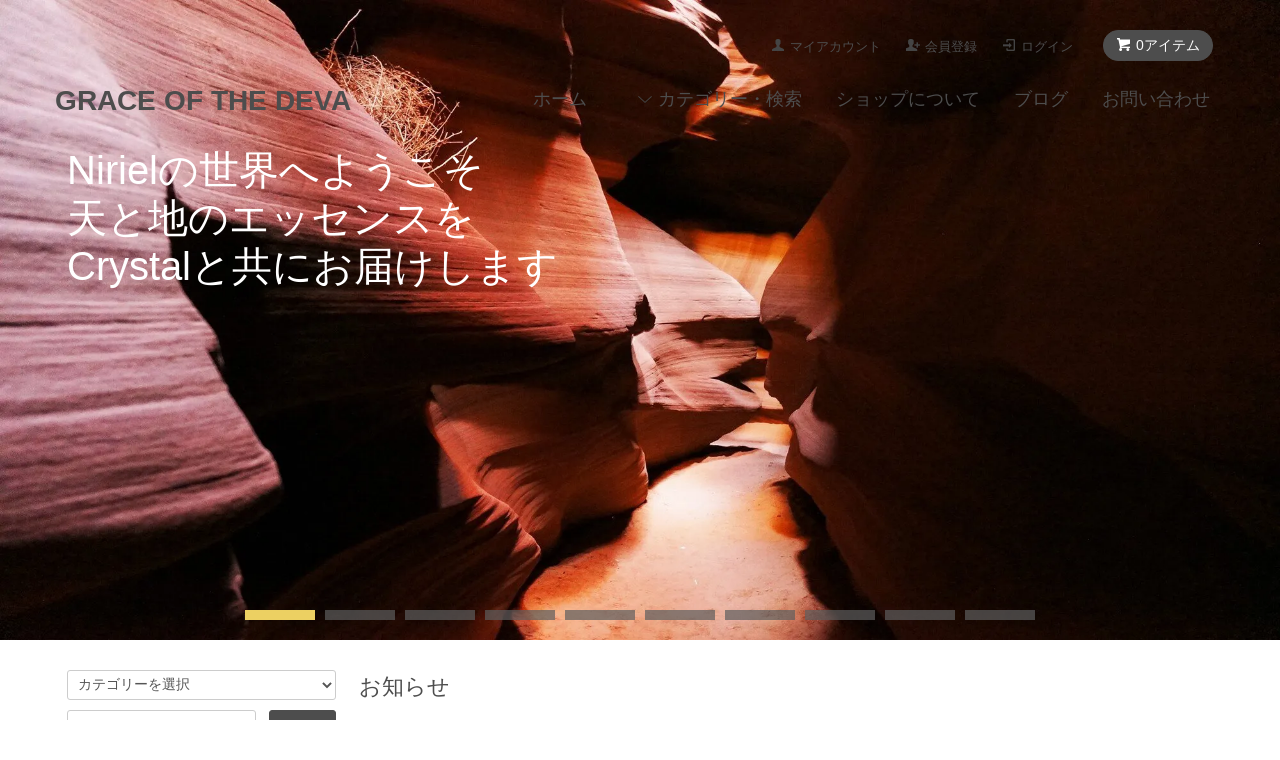

--- FILE ---
content_type: text/html; charset=EUC-JP
request_url: https://www.hokuscrystal.net/
body_size: 10707
content:
<!DOCTYPE html PUBLIC "-//W3C//DTD XHTML 1.0 Transitional//EN" "http://www.w3.org/TR/xhtml1/DTD/xhtml1-transitional.dtd">
<html xmlns:og="http://ogp.me/ns#" xmlns:fb="http://www.facebook.com/2008/fbml" xmlns:mixi="http://mixi-platform.com/ns#" xmlns="http://www.w3.org/1999/xhtml" xml:lang="ja" lang="ja" dir="ltr">
<head>
<meta http-equiv="content-type" content="text/html; charset=euc-jp" />
<meta http-equiv="X-UA-Compatible" content="IE=edge,chrome=1" />
<title>GRACE OF THE DEVA</title>
<meta name="Keywords" content="Color Me Shop! pro" />
<meta name="Description" content="" />
<meta name="Author" content="" />
<meta name="Copyright" content="GMOペパボ" />
<meta http-equiv="content-style-type" content="text/css" />
<meta http-equiv="content-script-type" content="text/javascript" />
<link rel="stylesheet" href="https://www.hokuscrystal.net/css/framework/colormekit.css" type="text/css" />
<link rel="stylesheet" href="https://www.hokuscrystal.net/css/framework/colormekit-responsive.css" type="text/css" />
<link rel="stylesheet" href="https://img07.shop-pro.jp/PA01119/519/css/15/index.css?cmsp_timestamp=20241119171523" type="text/css" />
<link rel="stylesheet" href="https://img07.shop-pro.jp/PA01119/519/css/15/top.css?cmsp_timestamp=20241119171523" type="text/css" />

<link rel="alternate" type="application/rss+xml" title="rss" href="https://www.hokuscrystal.net/?mode=rss" />
<link rel="alternate" media="handheld" type="text/html" href="https://www.hokuscrystal.net/" />
<script type="text/javascript" src="//ajax.googleapis.com/ajax/libs/jquery/1.7.2/jquery.min.js" ></script>
<meta property="og:title" content="GRACE OF THE DEVA" />
<meta property="og:description" content="" />
<meta property="og:url" content="https://www.hokuscrystal.net" />
<meta property="og:site_name" content="GRACE OF THE DEVA" />
<script>
  var Colorme = {"page":"top","shop":{"account_id":"PA01119519","title":"GRACE OF THE DEVA"},"basket":{"total_price":0,"items":[]},"customer":{"id":null}};

  (function() {
    function insertScriptTags() {
      var scriptTagDetails = [];
      var entry = document.getElementsByTagName('script')[0];

      scriptTagDetails.forEach(function(tagDetail) {
        var script = document.createElement('script');

        script.type = 'text/javascript';
        script.src = tagDetail.src;
        script.async = true;

        if( tagDetail.integrity ) {
          script.integrity = tagDetail.integrity;
          script.setAttribute('crossorigin', 'anonymous');
        }

        entry.parentNode.insertBefore(script, entry);
      })
    }

    window.addEventListener('load', insertScriptTags, false);
  })();
</script>
<script async src="https://zen.one/analytics.js"></script>
</head>
<body>
<meta name="colorme-acc-payload" content="?st=1&pt=10001&ut=0&at=PA01119519&v=20260128160634&re=&cn=6d8a75e52d12cb2cda7e27fdafce289b" width="1" height="1" alt="" /><script>!function(){"use strict";Array.prototype.slice.call(document.getElementsByTagName("script")).filter((function(t){return t.src&&t.src.match(new RegExp("dist/acc-track.js$"))})).forEach((function(t){return document.body.removeChild(t)})),function t(c){var r=arguments.length>1&&void 0!==arguments[1]?arguments[1]:0;if(!(r>=c.length)){var e=document.createElement("script");e.onerror=function(){return t(c,r+1)},e.src="https://"+c[r]+"/dist/acc-track.js?rev=3",document.body.appendChild(e)}}(["acclog001.shop-pro.jp","acclog002.shop-pro.jp"])}();</script><script src="https://img.shop-pro.jp/tmpl_js/68/jquery.tile.js"></script>
<script src="https://img.shop-pro.jp/tmpl_js/68/jquery.skOuterClick.js"></script>
<script src="https://img.shop-pro.jp/tmpl_js/68/smoothscroll.js"></script>
<script type="text/javascript">
// viewport
var viewport = document.createElement('meta');
viewport.setAttribute('name', 'viewport');
viewport.setAttribute('content', 'width=device-width, initial-scale=1.0, maximum-scale=1.0');
document.getElementsByTagName('head')[0].appendChild(viewport);
$(function(){
  $(window).scroll(function () {
    if($(this).scrollTop() > 200) {
      $('#pagetop').fadeIn('fast');
    } else {
      $('#pagetop').fadeOut('fast');
    }
  });
});
</script>



<!--[if lt IE 9]>
<script type="text/javascript">
  $(function (){
    $('#wrapper').addClass('ie_wrapper');
  });
</script>
<![endif]-->
<div class="cart_in_modal__bg show_while_cart_in_connecting spinner" style="display: none;"></div>
<div id="wrapper">
  <div id="header-wrapper">
    <div class="container">
      <div id="header" class="row">
        <div class="header-headline-nav col-lg-12 col hidden-tablet hidden-phone">
          <div class="pull-right icon-white">
                                                      <a href="https://www.hokuscrystal.net/cart/proxy/basket?shop_id=PA01119519&shop_domain=hokuscrystal.net" class="btn btn-01 btn-viewcart">
                <span class="icon icon-cart">0アイテム</span>
              </a>
                      </div>
          <div class="pull-right">
            <ul>
              <li>
                <a href="https://www.hokuscrystal.net/?mode=myaccount" class="icon icon-user">マイアカウント</a>
              </li>
                                                                    <li>
                      <a href="https://www.hokuscrystal.net/customer/signup/new" class="icon icon-regist">会員登録</a>
                    </li>
                                    <li>
                    <a href="https://www.hokuscrystal.net/?mode=login&shop_back_url=https%3A%2F%2Fwww.hokuscrystal.net%2F" class="icon icon-login">ログイン</a>
                  </li>
                                                        </ul>
          </div>
        </div>
        <div class="header-nav-phone hidden-desktop">
          <span class="nav-btn-phone"><img src="https://img.shop-pro.jp/tmpl_img/68/header_menu_btn.png" /></span>
          <div class="header-nav-lst-phone">
            <ul class="unstyled">
              <li>
                                  <a href="https://www.hokuscrystal.net/cart/proxy/basket?shop_id=PA01119519&shop_domain=hokuscrystal.net">カートを見る</a>
                              </li>
              <li>
                <a href="https://www.hokuscrystal.net/?mode=myaccount">
                  マイアカウント
                </a>
              </li>
              <li>
                <a href="https://www.hokuscrystal.net/?mode=sk">ショップについて</a>
              </li>
              <li>
                <a href="https://hokuscrystal.shop-pro.jp/customer/inquiries/new">お問い合わせ</a>
              </li>
            </ul>
          </div>
        </div>
        <div class="header-global-nav hidden-phone hidden-tablet">
          <ul class="right">
            <li><a href="https://www.hokuscrystal.net/">ホーム</a></li>
            <li id="nav">
              <span class="icon icon-down">カテゴリー・検索</span>
              <ul>
                                  <li>
                    <a href="https://www.hokuscrystal.net/?mode=cate&cbid=2339124&csid=0">★Order オーダーワンド/香油</a>
                  </li>
                                  <li>
                    <a href="https://www.hokuscrystal.net/?mode=cate&cbid=2508831&csid=0">★Crystal Wand クリスタルワンド</a>
                  </li>
                                  <li>
                    <a href="https://www.hokuscrystal.net/?mode=cate&cbid=2780418&csid=0">★Egyptian Wand エジプト香油ワンド</a>
                  </li>
                                  <li>
                    <a href="https://www.hokuscrystal.net/?mode=cate&cbid=2639881&csid=0">★Room Duat エジプト香油</a>
                  </li>
                                  <li>
                    <a href="https://www.hokuscrystal.net/?mode=cate&cbid=2508833&csid=0">★NIriel Candle エナジーキャンドル</a>
                  </li>
                                  <li>
                    <a href="https://www.hokuscrystal.net/?mode=cate&cbid=2527680&csid=0">★Crystal 天然石/アクセサリー</a>
                  </li>
                                  <li>
                    <a href="https://www.hokuscrystal.net/?mode=cate&cbid=2948097&csid=0">★Merch 浄化アイテム/グッズ</a>
                  </li>
                                  <li>
                    <a href="https://www.hokuscrystal.net/?mode=cate&cbid=2974584&csid=0">★SALE</a>
                  </li>
                                  <li>
                    <a href="https://www.hokuscrystal.net/?mode=cate&cbid=2849171&csid=0">★専用カート</a>
                  </li>
                                  <li>
                    <a href="https://www.hokuscrystal.net/?mode=cate&cbid=1582525&csid=0">★初めてのお客さまへ</a>
                  </li>
                                  <li>
                    <a href="https://www.hokuscrystal.net/?mode=cate&cbid=1582207&csid=0">★ワンド/キャンドルの使い方</a>
                  </li>
                                  <li>
                    <a href="https://www.hokuscrystal.net/?mode=cate&cbid=2816593&csid=0">★【CREA】2022冬号に掲載されました</a>
                  </li>
                                  <li>
                    <a href="https://www.hokuscrystal.net/?mode=cate&cbid=1402280&csid=0">★【SOLD OUT】 Crystal Wand</a>
                  </li>
                                  <li>
                    <a href="https://www.hokuscrystal.net/?mode=cate&cbid=2780419&csid=0">★【SOLD OUT】エジプト香油キャンドル</a>
                  </li>
                                  <li>
                    <a href="https://www.hokuscrystal.net/?mode=cate&cbid=1766490&csid=0">★【SOLD OUT】聖地作品</a>
                  </li>
                                              </ul>
            </li>
            <li>
              <a href="https://www.hokuscrystal.net/?mode=sk">ショップについて</a>
            </li>
                          <li>
                <a href="http://ameblo.jp/graceofthedeva/">ブログ</a>
              </li>
                        <li>
              <a href="https://hokuscrystal.shop-pro.jp/customer/inquiries/new">お問い合わせ</a>
            </li>
          </ul>
        </div>
        <div class="header-logo">
                      <h1><a href="https://www.hokuscrystal.net/">GRACE OF THE DEVA</a></h1>
                  </div>
              </div>
    </div>
  </div>

      <div id="slideshow-block"></div>
    <div id="controls-wrapper" class="load-item">
      <div id="controls" class="row">
        
        <div id="slidecaption"></div>
        <div id="sliderbutton">
          <a class="btn btn-02 slider-btn">view more</a>
        </div>
        
        <ul id="slide-list"></ul>
      </div>
    </div>

    <script type="text/javascript" src="https://img.shop-pro.jp/tmpl_js/68/supersized.3.2.7.js"></script>
    <script type="text/javascript" src="https://img.shop-pro.jp/tmpl_js/68/supersized.shutter.js"></script>
    <script>
    $(function($){
      // スライドの配列
      slide_array = new Array();
      $('#slider > div').each(function () {
        slide_hash = {};
        slide_hash['image'] =　$('img', $(this)).attr('src');
        if ($(this).find('a').length > 0) {
          slide_hash['url'] =　$('a', $(this)).attr('href');
        }
        if ($('img', $(this)).attr('title').length > 0) {
          slide_hash['title'] =　$('img', $(this)).attr('title');
        }
        slide_array.push(slide_hash);
      });

      $.supersized({
        slide_captions: 1,
        fit_portrait: 0,
        horizontal_center: 1,
        keyboard_nav: 0,
        vertical_center: 0,
        slide_interval : 8000,
        transition : 1,
        transition_speed : 700,
        image_protect: 0,
        slides : slide_array
      });

      theme._init = function() {
        $('#supersized img').each(function () {
          if (this.complete) {
            slider_height(this);
            theme.beforeAnimation();
            theme.afterAnimation();
          } else {
            $(this).load(function () {
              slider_height(this);
              theme.beforeAnimation();
              theme.afterAnimation();
            });
          }
        });
      }

      theme.beforeAnimation = function() {
        $('#sliderbutton').hide();
        $('#slidecaption').hide();
        if (api.getField('title') != undefined) {
          $('#slidecaption').html(api.getField('title'));
        } else {
          $('#slidecaption').html('');
        }
        contents_pos_set();
      };
      theme.afterAnimation = function() {
        var $obj = $('#supersized li').eq(vars.current_slide);
        if (api.getField('url') != undefined) {
          $('> a', $obj).removeAttr('href');
          $('#sliderbutton a').attr('href', api.getField('url'));
          $('#sliderbutton').fadeIn('slow');
        }
        if (api.getField('title') != undefined) {
          $('#slidecaption').fadeIn('slow');
        }
        contents_pos_set();
      };

      function slider_height() {
        var slide_obj = $('#supersized li');
        var min_image_height = $('img', slide_obj.eq(0)).height();
        // スライドショーのサイズを最小画像サイズに合わせる
        slide_obj.each(function () {
          var image_height = $('img', $(this)).height();
          if (image_height <= min_image_height) {
            min_image_height = image_height;
          }
          slide_obj.css('height', min_image_height + 'px');
        });
      }

      function contents_pos_set() {
        // コンテンツの表示位置調整
        var is_tablet = $(window).width() <= 980;
        var slider_height = $('#supersized li').height();
        var captionPos = slider_height / 2 + $('#controls').outerHeight();
        var buttonPos = slider_height / 2 - $('#sliderbutton').outerHeight()
        $('#supersized .row').css('height', slider_height + 'px');
        $('#slidecaption').css('bottom', captionPos + 'px');
        if (is_tablet) {
          $('#sliderbutton').css('bottom', buttonPos + $('#controls').outerHeight() + 'px');
          $('#supersized').css('top', $('#slideshow-block').offset().top + 'px');
          $('#slideshow-block').css('marginBottom', slider_height + 'px');
          $('#controls-wrapper').removeClass('mode-static');
        } else {
          $('#supersized').css('top', $('#wrapper').offset().top + 'px');
          $('#sliderbutton').css('bottom', buttonPos + 'px');
          var height_diff = slider_height - $('#header').outerHeight();
          if (0 < height_diff) {
            $('#controls-wrapper').removeClass('mode-static');
            $('#slideshow-block').css('marginBottom', height_diff + 'px');
            $('#controls-wrapper').css('top', $('#supersized').offset().top + slider_height - 10 + 'px');
          } else {
            $('#slideshow-block').css('marginBottom', '');
            $('#controls-wrapper').addClass('mode-static');
            $('#sliderbutton').css('bottom', '-' +  height_diff + 20 +'px');
          }
        }
      }

      // リサイズ時の処理
      $(window).resize(function () {
        contents_pos_set();
        slider_height();
      });
    });
    </script>

    <div class="hide">
      <link rel="stylesheet" type="text/css" href="./js/jquery.bxslider/jquery.bxslider.css">
<script src="./js/jquery.bxslider/jquery.bxslider.min.js"></script>
<div id="slider">
  <div><img src="https://img07.shop-pro.jp/PA01119/519/slideshow/slideshow_img_23219f.jpg?cmsp_timestamp=20241119172226" alt="" title="Nirielの世界へようこそ&lt;br&gt;天と地のエッセンスを&lt;br&gt;Crystalと共にお届けします" /></div>
  <div><a href="https://www.hokuscrystal.net/?mode=cate&cbid=2527680&csid=0"><img src="https://img07.shop-pro.jp/PA01119/519/slideshow/slideshow_img_573d86.jpg?cmsp_timestamp=20230625160421" alt="" title="地球のカケラ&lt;br&gt;叡智に触れる&lt;br&gt;Crystal" /></a></div>
  <div><a href="https://www.hokuscrystal.net/?mode=cate&cbid=2508831&csid=0"><img src="https://img07.shop-pro.jp/PA01119/519/slideshow/slideshow_img_467b8f.jpg?cmsp_timestamp=20220710152956" alt="" title="自由に創造的に&lt;br&gt;人生に魔法をかける&lt;br&gt;Crystal Wand" /></a></div>
  <div><a href="https://www.hokuscrystal.net/?mode=cate&cbid=2508833&csid=0"><img src="https://img07.shop-pro.jp/PA01119/519/slideshow/slideshow_img_e94a72.jpg?cmsp_timestamp=20210921173542" alt="" title="見えない世界と&lt;br&gt;繋がる光&lt;br&gt; Energy Candle" /></a></div>
  <div><a href="https://www.hokuscrystal.net/?mode=cate&cbid=2639881&csid=0"><img src="https://img07.shop-pro.jp/PA01119/519/slideshow/slideshow_img_1ccf85.jpg?cmsp_timestamp=20210921154122" alt="" title="古代エジプト時代と変わらぬ製法&lt;br&gt;魂に響く神秘の香り&lt;br&gt;エジプト香油" /></a></div>
  <div><img src="https://img07.shop-pro.jp/PA01119/519/slideshow/slideshow_img_9980dc.jpg?cmsp_timestamp=20241119171729" alt="" title="" /></div>
  <div><img src="https://img07.shop-pro.jp/PA01119/519/slideshow/slideshow_img_05b8c0.jpg?cmsp_timestamp=20241119173336" alt="" title="" /></div>
  <div><img src="https://img07.shop-pro.jp/PA01119/519/slideshow/slideshow_img_f238bf.jpg?cmsp_timestamp=20241119170535" alt="" title="" /></div>
  <div><img src="https://img07.shop-pro.jp/PA01119/519/slideshow/slideshow_img_35e088.jpg?cmsp_timestamp=20210921182507" alt="" title="" /></div>
  <div><img src="https://img07.shop-pro.jp/PA01119/519/slideshow/slideshow_img_104b59.jpg?cmsp_timestamp=20241119165009" alt="" title="" /></div>
</div>
<style>
  .bx-wrapper .bx-pager {
    padding-top: 10px;
    bottom: -20px;
  }
  .bx-wrapper {
    margin-bottom: 30px;
  }
</style>

    </div>
  
  <div id="container" class="container">
    <div class="row">
      <div class="main-section col-lg-9 col-sm-12 col pull-right">
          <div class="info-block row">
    <h2 class="ttl-h2">お知らせ</h2>
              <div class="text-block">
        ★只今LINEの利用が出来ません。お問い合わせなどは、ショップ内の問い合わせ又はインスタDMからお願いします。
<p>★￥30000以上お買い上げは送料無料です</p>
<p>★blog→<a href="https://ameblo.jp/graceofthedeva" target="_blank">https://ameblo.jp/graceofthedeva</a>
<p>★Instagram→<a href="https://www.instagram.com/deva_niriel/" target="_blank">https://www.instagram.com/deva_niriel/</p>
<p>★Voice→<a href="https://ameblo.jp/graceofthedeva/theme-10086864892.html" target="_blank">お客様からのご感想</a></p>
<p>～お願い～
お申し込み後24時間以内にショップからの連絡がない場合、お手数ですがショップ内問い合わせ、インスタDMよりご連絡ください</p><p></p><u></u>
      </div>
      </div>
  <div class="new-item-block grid_row">
    <h2 class="ttl-h2">おすすめの商品</h2>
    <ul class="unstyled">
              <li class="prd-lst-unit col-lg-4 col-md-6 col">
          <a href="?pid=189888608" class="prd_lst_link">
                          <img src="https://img07.shop-pro.jp/PA01119/519/product/189888608_th.jpg?cmsp_timestamp=20251222145756" class="prd-lst-img" alt="スレイマンアゲートスラブ１" />
                      </a>
          <span class="prd-lst-name prd-lst-span">
            <a href="?pid=189888608">スレイマンアゲートスラブ１</a>
          </span>
                                          <span class="prd-lst-price prd-lst-span">18,500円(税込)</span>
                              </li>
              <li class="prd-lst-unit col-lg-4 col-md-6 col">
          <a href="?pid=189901785" class="prd_lst_link">
                          <img src="https://img07.shop-pro.jp/PA01119/519/product/189901785_th.jpg?cmsp_timestamp=20251222153302" class="prd-lst-img" alt="スレイマンアゲートスラブ２" />
                      </a>
          <span class="prd-lst-name prd-lst-span">
            <a href="?pid=189901785">スレイマンアゲートスラブ２</a>
          </span>
                                          <span class="prd-lst-price prd-lst-span">18,500円(税込)</span>
                              </li>
              <li class="prd-lst-unit col-lg-4 col-md-6 col">
          <a href="?pid=189902267" class="prd_lst_link">
                          <img src="https://img07.shop-pro.jp/PA01119/519/product/189902267_th.jpg?cmsp_timestamp=20251222160933" class="prd-lst-img" alt="スレイマンアゲートスラブ３" />
                      </a>
          <span class="prd-lst-name prd-lst-span">
            <a href="?pid=189902267">スレイマンアゲートスラブ３</a>
          </span>
                                          <span class="prd-lst-price prd-lst-span">18,500円(税込)</span>
                              </li>
              <li class="prd-lst-unit col-lg-4 col-md-6 col">
          <a href="?pid=189804102" class="prd_lst_link">
                          <img src="https://img07.shop-pro.jp/PA01119/519/product/189804102_th.jpg?cmsp_timestamp=20251218173703" class="prd-lst-img" alt="発光ゴールデンファントムアメシスト原石B" />
                      </a>
          <span class="prd-lst-name prd-lst-span">
            <a href="?pid=189804102">発光ゴールデンファントムアメシスト原石B</a>
          </span>
                                          <span class="prd-lst-price prd-lst-span">9,300円(税込)</span>
                              </li>
              <li class="prd-lst-unit col-lg-4 col-md-6 col">
          <a href="?pid=189819635" class="prd_lst_link">
                          <img src="https://img07.shop-pro.jp/PA01119/519/product/189819635_th.jpg?cmsp_timestamp=20251215164037" class="prd-lst-img" alt="レムリアンジェイド１" />
                      </a>
          <span class="prd-lst-name prd-lst-span">
            <a href="?pid=189819635">レムリアンジェイド１</a>
          </span>
                                          <span class="prd-lst-price prd-lst-span">3,300円(税込)</span>
                              </li>
              <li class="prd-lst-unit col-lg-4 col-md-6 col">
          <a href="?pid=189819707" class="prd_lst_link">
                          <img src="https://img07.shop-pro.jp/PA01119/519/product/189819707_th.jpg?cmsp_timestamp=20251215164509" class="prd-lst-img" alt="レムリアンジェイド２" />
                      </a>
          <span class="prd-lst-name prd-lst-span">
            <a href="?pid=189819707">レムリアンジェイド２</a>
          </span>
                                          <span class="prd-lst-price prd-lst-span">3,300円(税込)</span>
                              </li>
              <li class="prd-lst-unit col-lg-4 col-md-6 col hidden-phone">
          <a href="?pid=189819862" class="prd_lst_link">
                          <img src="https://img07.shop-pro.jp/PA01119/519/product/189819862_th.jpg?cmsp_timestamp=20251215165252" class="prd-lst-img" alt="レムリアンジェイド３" />
                      </a>
          <span class="prd-lst-name prd-lst-span">
            <a href="?pid=189819862">レムリアンジェイド３</a>
          </span>
                                          <span class="prd-lst-price prd-lst-span">3,300円(税込)</span>
                              </li>
              <li class="prd-lst-unit col-lg-4 col-md-6 col hidden-phone">
          <a href="?pid=189819923" class="prd_lst_link">
                          <img src="https://img07.shop-pro.jp/PA01119/519/product/189819923_th.jpg?cmsp_timestamp=20251215165736" class="prd-lst-img" alt="レムリアンジェイド４" />
                      </a>
          <span class="prd-lst-name prd-lst-span">
            <a href="?pid=189819923">レムリアンジェイド４</a>
          </span>
                                          <span class="prd-lst-price prd-lst-span">3,300円(税込)</span>
                              </li>
              <li class="prd-lst-unit col-lg-4 col-md-6 col hidden-phone">
          <a href="?pid=189820059" class="prd_lst_link">
                          <img src="https://img07.shop-pro.jp/PA01119/519/product/189820059_th.jpg?cmsp_timestamp=20251215170316" class="prd-lst-img" alt="レムリアンジェイド５" />
                      </a>
          <span class="prd-lst-name prd-lst-span">
            <a href="?pid=189820059">レムリアンジェイド５</a>
          </span>
                                          <span class="prd-lst-price prd-lst-span">6,600円(税込)</span>
                              </li>
              <li class="prd-lst-unit col-lg-4 col-md-6 col hidden-phone">
          <a href="?pid=189820246" class="prd_lst_link">
                          <img src="https://img07.shop-pro.jp/PA01119/519/product/189820246_th.jpg?cmsp_timestamp=20251215171206" class="prd-lst-img" alt="レムリアンジェイド７" />
                      </a>
          <span class="prd-lst-name prd-lst-span">
            <a href="?pid=189820246">レムリアンジェイド７</a>
          </span>
                                          <span class="prd-lst-price prd-lst-span">6,600円(税込)</span>
                              </li>
              <li class="prd-lst-unit col-lg-4 col-md-6 col hidden-phone">
          <a href="?pid=189804292" class="prd_lst_link">
                          <img src="https://img07.shop-pro.jp/PA01119/519/product/189804292_th.jpg?cmsp_timestamp=20251214181806" class="prd-lst-img" alt="モロッコ産ベルベルエレスチャル“イシス”２" />
                      </a>
          <span class="prd-lst-name prd-lst-span">
            <a href="?pid=189804292">モロッコ産ベルベルエレスチャル“イシス”２</a>
          </span>
                                          <span class="prd-lst-price prd-lst-span">3,500円(税込)</span>
                              </li>
              <li class="prd-lst-unit col-lg-4 col-md-6 col hidden-phone">
          <a href="?pid=189804296" class="prd_lst_link">
                          <img src="https://img07.shop-pro.jp/PA01119/519/product/189804296_th.jpg?cmsp_timestamp=20251214182525" class="prd-lst-img" alt="モロッコ産ベルベルエレスチャル“レインボー”３" />
                      </a>
          <span class="prd-lst-name prd-lst-span">
            <a href="?pid=189804296">モロッコ産ベルベルエレスチャル“レインボー”３</a>
          </span>
                                          <span class="prd-lst-price prd-lst-span">3,500円(税込)</span>
                              </li>
              <li class="prd-lst-unit col-lg-4 col-md-6 col hidden-phone">
          <a href="?pid=189323066" class="prd_lst_link">
                          <img src="https://img07.shop-pro.jp/PA01119/519/product/189323066_th.jpg?cmsp_timestamp=20251113104412" class="prd-lst-img" alt="【D】モロッコ産ベルベルエレスチャル“フェンスター”" />
                      </a>
          <span class="prd-lst-name prd-lst-span">
            <a href="?pid=189323066">【D】モロッコ産ベルベルエレスチャル“フェンスター”</a>
          </span>
                                          <span class="prd-lst-price prd-lst-span">3,500円(税込)</span>
                              </li>
              <li class="prd-lst-unit col-lg-4 col-md-6 col hidden-phone">
          <a href="?pid=189649066" class="prd_lst_link">
                          <img src="https://img07.shop-pro.jp/PA01119/519/product/189649066_th.jpg?cmsp_timestamp=20251203153048" class="prd-lst-img" alt="クリスタルスカルA" />
                      </a>
          <span class="prd-lst-name prd-lst-span">
            <a href="?pid=189649066">クリスタルスカルA</a>
          </span>
                                          <span class="prd-lst-price prd-lst-span">33,000円(税込)</span>
                              </li>
              <li class="prd-lst-unit col-lg-4 col-md-6 col hidden-phone">
          <a href="?pid=189649511" class="prd_lst_link">
                          <img src="https://img07.shop-pro.jp/PA01119/519/product/189649511_th.jpg?cmsp_timestamp=20251203155903" class="prd-lst-img" alt="クリスタルスカルB" />
                      </a>
          <span class="prd-lst-name prd-lst-span">
            <a href="?pid=189649511">クリスタルスカルB</a>
          </span>
                                          <span class="prd-lst-price prd-lst-span">41,000円(税込)</span>
                              </li>
              <li class="prd-lst-unit col-lg-4 col-md-6 col hidden-phone">
          <a href="?pid=189650122" class="prd_lst_link">
                          <img src="https://img07.shop-pro.jp/PA01119/519/product/189650122_th.jpg?cmsp_timestamp=20251203163525" class="prd-lst-img" alt="火の星～戦闘の女神～" />
                      </a>
          <span class="prd-lst-name prd-lst-span">
            <a href="?pid=189650122">火の星～戦闘の女神～</a>
          </span>
                                          <span class="prd-lst-price prd-lst-span">39,000円(税込)</span>
                              </li>
              <li class="prd-lst-unit col-lg-4 col-md-6 col hidden-phone">
          <a href="?pid=189650312" class="prd_lst_link">
                          <img src="https://img07.shop-pro.jp/PA01119/519/product/189650312_th.jpg?cmsp_timestamp=20251203170600" class="prd-lst-img" alt="光風霽月～天照らす太陽と月の女神～" />
                      </a>
          <span class="prd-lst-name prd-lst-span">
            <a href="?pid=189650312">光風霽月～天照らす太陽と月の女神～</a>
          </span>
                                          <span class="prd-lst-price prd-lst-span">29,000円(税込)</span>
                              </li>
          </ul>
          <div class="more-prd btn btn-03 hidden-tablet hidden-desktop">
        <span>もっと見る</span>
      </div>
      </div>

<script>
  $(window).load(function () {
    $('.more-prd').click(function () {
      $(this).hide();
      $(this).removeClass('hidden-desktop');
      $(this).prev().children().fadeIn();
      $(this).prev().children().removeClass('hidden-phone');
    });
    $('.prd-lst-unit').tile();
    $(window).resize(function() {
      $('.prd-lst-unit').tile();
    });
  });
</script>      </div>
      <div class="col-lg-3 col-sm-12 col">
        <h2 class="ttl-h2 hidden">商品を探す</h2>
                <div class="side-section">
          <form action="https://www.hokuscrystal.net/" method="GET">
            <input type="hidden" name="mode" value="srh" />
            <select name="cid" class="search-select">
              <option value="">カテゴリーを選択</option>
              <option value="2339124,0">★Order オーダーワンド/香油</option><option value="2508831,0">★Crystal Wand クリスタルワンド</option><option value="2780418,0">★Egyptian Wand エジプト香油ワンド</option><option value="2639881,0">★Room Duat エジプト香油</option><option value="2508833,0">★NIriel Candle エナジーキャンドル</option><option value="2527680,0">★Crystal 天然石/アクセサリー</option><option value="2948097,0">★Merch 浄化アイテム/グッズ</option><option value="2974584,0">★SALE</option><option value="2849171,0">★専用カート</option><option value="1582525,0">★初めてのお客さまへ</option><option value="1582207,0">★ワンド/キャンドルの使い方</option><option value="2816593,0">★【CREA】2022冬号に掲載されました</option><option value="1402280,0">★【SOLD OUT】 Crystal Wand</option><option value="2780419,0">★【SOLD OUT】エジプト香油キャンドル</option><option value="1766490,0">★【SOLD OUT】聖地作品</option>            </select>
            <div class="row">
              <input type="text" name="keyword" class="search-box" />
              <input type="submit" class="btn btn-01 search-btn" value="search" />
            </div>
          </form>
        </div>
                              <div class="side-section">
              <h3 class="ttl-h3">カテゴリーから探す</h3>
              <ul class="unstyled side-section-lst">
                    <li>
            <a href="https://www.hokuscrystal.net/?mode=cate&cbid=2339124&csid=0">
                            <span class="side-category-name">
                ★Order オーダーワンド/香油
              </span>
            </a>
          </li>
                                      <li>
            <a href="https://www.hokuscrystal.net/?mode=cate&cbid=2508831&csid=0">
                            <span class="side-category-name">
                ★Crystal Wand クリスタルワンド
              </span>
            </a>
          </li>
                                      <li>
            <a href="https://www.hokuscrystal.net/?mode=cate&cbid=2780418&csid=0">
                            <span class="side-category-name">
                ★Egyptian Wand エジプト香油ワンド
              </span>
            </a>
          </li>
                                      <li>
            <a href="https://www.hokuscrystal.net/?mode=cate&cbid=2639881&csid=0">
                            <span class="side-category-name">
                ★Room Duat エジプト香油
              </span>
            </a>
          </li>
                                      <li>
            <a href="https://www.hokuscrystal.net/?mode=cate&cbid=2508833&csid=0">
                            <span class="side-category-name">
                ★NIriel Candle エナジーキャンドル
              </span>
            </a>
          </li>
                                      <li>
            <a href="https://www.hokuscrystal.net/?mode=cate&cbid=2527680&csid=0">
                            <span class="side-category-name">
                ★Crystal 天然石/アクセサリー
              </span>
            </a>
          </li>
                                      <li>
            <a href="https://www.hokuscrystal.net/?mode=cate&cbid=2948097&csid=0">
                            <span class="side-category-name">
                ★Merch 浄化アイテム/グッズ
              </span>
            </a>
          </li>
                                      <li>
            <a href="https://www.hokuscrystal.net/?mode=cate&cbid=2974584&csid=0">
                            <span class="side-category-name">
                ★SALE
              </span>
            </a>
          </li>
                                      <li>
            <a href="https://www.hokuscrystal.net/?mode=cate&cbid=2849171&csid=0">
                            <span class="side-category-name">
                ★専用カート
              </span>
            </a>
          </li>
                                      <li>
            <a href="https://www.hokuscrystal.net/?mode=cate&cbid=1582525&csid=0">
                            <span class="side-category-name">
                ★初めてのお客さまへ
              </span>
            </a>
          </li>
                                      <li>
            <a href="https://www.hokuscrystal.net/?mode=cate&cbid=1582207&csid=0">
                            <span class="side-category-name">
                ★ワンド/キャンドルの使い方
              </span>
            </a>
          </li>
                                      <li>
            <a href="https://www.hokuscrystal.net/?mode=cate&cbid=2816593&csid=0">
                            <span class="side-category-name">
                ★【CREA】2022冬号に掲載されました
              </span>
            </a>
          </li>
                                      <li>
            <a href="https://www.hokuscrystal.net/?mode=cate&cbid=1402280&csid=0">
                            <span class="side-category-name">
                ★【SOLD OUT】 Crystal Wand
              </span>
            </a>
          </li>
                                      <li>
            <a href="https://www.hokuscrystal.net/?mode=cate&cbid=2780419&csid=0">
                            <span class="side-category-name">
                ★【SOLD OUT】エジプト香油キャンドル
              </span>
            </a>
          </li>
                                      <li>
            <a href="https://www.hokuscrystal.net/?mode=cate&cbid=1766490&csid=0">
                            <span class="side-category-name">
                ★【SOLD OUT】聖地作品
              </span>
            </a>
          </li>
                        </ul>
            </div>

                                          <!--
        <div class="side_section">
          <h3 class="ttl-h3">これ以降の商品ジャンルはテンプレを編集する<span class="menu-btn-phone icon icon-down"></span></h3>
          <ul class="unstyled">
            <li>
              <a href="#">999円以下</a>
            </li>
            <li>
              <a href="#">1,000円～2,999円</a>
            </li>
            <li>
              <a href="#">3,000円～4,999円</a>
            </li>
            <li>
              <a href="#">5,000円～9,999円</a>
            </li>
            <li>
              <a href="#">10,000円以上</a>
            </li>
          </ul>
        </div>
        -->
                      </div>
    </div>
  </div>
  <div id="pagetop" class="btn btn-01">
    <a href="#header"><img src="https://img.shop-pro.jp/tmpl_img/68/icon_pagetop.png" /></a>
  </div>
      <script src="https://img.shop-pro.jp/tmpl_js/68/jquery.wookmark.min.js"></script>
    <script>
    $(window).load(function () {
      $('#notice-wrapper .wookmark-item').wookmark({
        container: $('.wookmark-wrapper'),
        autoResize: true,
        align: 'left'
      });
    });
    </script>
    <div id="notice-wrapper" class="notice-wrapper hidden-phone">
      <div class="container wookmark-wrapper clearfix">
                  <div class="shop col wookmark-item">
            <h3>返品について</h3>
            <dl class="def_lst">
                              <dt class="def-lst-dt">返品期限</dt>
                <dd class="def-lst-dd">★商品到着後、3日以内にメールにてご連絡の上1週間以内にご返品ください。<br />
★ご連絡のない商品のご返品はお受けできませんのでご了承ください。&nbsp;</dd>
                                            <dt class="def-lst-dt">返品送料</dt>
                <dd class="def-lst-dd">★返品は受け付けております。<br />
イメージの違いや石の不満足などのお客様都合の返品は、申し訳ありませんがお客様の送料ご負担の上、返品ください。<br />
その際の商品や、送料の返金はできませんのでご了承ください。<br />
★商品受け取り後、何かありましたらお気軽にメールでご連絡ください。<br />
<br />
★商品の修理について<br />
承ります。どのような状態なのか一度ご連絡ください。<br />
材料費、加工費、送料、商品をこちらに送っていただく際の送料がかかります。<br />
時期によっては同じ素材が確保できないこともありますので、その時には改めてご相談させて頂きます。<br />
&nbsp;</dd>
                          </dl>
          </div>
                          <div class="sk-delivery col wookmark-item">
            <h3>配送・送料について</h3>
            <dl class="def_lst">
                              <dt class="def-lst-dt">クロネコヤマト</dt>
                <dd class="def-lst-dd">
                                    こちらは基本サイズ（６０サイズ）の価格となります。<br />
ご注文商品によっては送料がかわる場合もございますのでご了承ください。自動配信後のご注文メールにてご確認ください。<br />
30000円以上お買い上げは送料無料。<br />
送料無料の際は、商品によっては宅急便コンパクトにてお届けします。<br />
<br />
北海道:￥1024<br />
 <br />
青森県/岩手県/秋田県:￥688<br />
<br />
宮城県/山形県/福島県:￥584<br />
<br />
茨城県/栃木県/群馬県/埼玉県/千葉県/東京都/神奈川県:￥584<br />
<br />
新潟県/福井県/石川県/山県/静岡県/山梨県/長野県/愛知県/岐阜県/三重県:￥584<br />
<br />
和歌山県/滋賀県/奈良県/京都府/大阪府/兵庫県:￥688<br />
 <br />
岡山県/広島県/鳥取県/島根県/山口県:￥800<br />
 <br />
香川県/徳島県/愛媛県/高知県:￥800<br />
 <br />
福岡県/佐賀県/長崎県/大分県/熊本県/宮崎県/鹿児島県:￥1024<br />
 <br />
沖縄県:￥1024<br />
<br />
<br />
 &nbsp;
                </dd>
                              <dt class="def-lst-dt">クロネコ宅急便コンパクト</dt>
                <dd class="def-lst-dd">
                                    宅急便コンパクト専用BOXにてお届けします。<br />
（たて）20cm（よこ）25cm（高さ）5cm以下の<br />
小さいクリスタル、香油のみなど、梱包も含めて小さめの商品にご利用頂けます。お届けは手渡しとなります。<br />
30000円以上は送料無料です。<br />
<br />
北海道:￥528<br />
 <br />
青森県/岩手県/秋田県:￥388<br />
宮城県/山形県/福島県:￥341<br />
<br />
茨城県/栃木県/群馬県/埼玉県/千葉県/東京都/神奈川県:￥341<br />
<br />
新潟県/福井県/石川県/富山県/静岡県/山梨県/長野県/愛知県/岐阜県/三重県:￥341<br />
<br />
和歌山県/滋賀県/奈良県/京都府/大阪府/兵庫県:￥388<br />
 <br />
岡山県/広島県/鳥取県/島根県/山口県:￥435<br />
 <br />
香川県/徳島県/愛媛県/高知県:￥435<br />
 <br />
福岡県/佐賀県/長崎県/大分県/熊本県/宮崎県/鹿児島県:￥528<br />
 <br />
沖縄県:￥528<br />
&nbsp;
                </dd>
                          </dl>
          </div>
                          <div class="sk-payment col wookmark-item">
            <h3>支払い方法について</h3>
            <dl class="def_lst">
                              <dt class="def-lst-dt">ゆうちょ銀行</dt>
                <dd class="def-lst-dd">
                                                      受注メールにて金額をご確認の上、７日以内にお振込みをお願いいたします。&nbsp;
                </dd>
                              <dt class="def-lst-dt">三井住友銀行</dt>
                <dd class="def-lst-dd">
                                                      受注メールにて金額をご確認の上、７日以内にお振込みをお願いいたします。&nbsp;
                </dd>
                              <dt class="def-lst-dt">クレジットカード（SGシステム）</dt>
                <dd class="def-lst-dd">
                                                        <img class='payment_img' src='https://img.shop-pro.jp/common/card2.gif'><img class='payment_img' src='https://img.shop-pro.jp/common/card6.gif'><img class='payment_img' src='https://img.shop-pro.jp/common/card18.gif'><img class='payment_img' src='https://img.shop-pro.jp/common/card0.gif'><img class='payment_img' src='https://img.shop-pro.jp/common/card9.gif'><br />
                                    VISA、MasterCard、JCB、AmericanExpress、Diners Clubのクレジットカードがご利用いただけます（一括払いのみとなります）&nbsp;
                </dd>
                          </dl>
          </div>
                                  <div id="mobile_shop" class="col wookmark-item">
            <h3>モバイルショップ</h3>
            <img src="https://img07.shop-pro.jp/PA01119/519/qrcode.jpg?cmsp_timestamp=20260106190153" />
          </div>
              </div>
    </div>
    <div class="footer-wrapper">
    <div class="container">
      <div class="row">
                  <div class="manager-info col-sm-12 col-lg-6 col">
            <h3 class="hidden-phone">ショップについて</h3>
            <div class="row">
                            <div class="col-sm-12 col-lg-3 col text-center">
                <img src="https://img07.shop-pro.jp/PA01119/519/PA01119519_m.jpg?cmsp_timestamp=20260106190153" />
              </div>
                            <div class="manager-caption col-sm-12 col-lg-9 col">
                <p class="manager-name">Niriel(ニレル)</p>
                <div class="text-block">
                  旅や日常で感じた地球のエッセンスをクリスタルと共にお届けしています★


                </div>
              </div>
            </div>
          </div>
                <div class="footer-lst col-sm-12 col-lg-3 col">
          <ul class="unstyled">
            <li class="col-sm-6">
              <a href="https://www.hokuscrystal.net/">ショップホーム</a>
            </li>
            <li class="col-sm-6">
              <a href="https://hokuscrystal.shop-pro.jp/customer/inquiries/new">お問い合わせ</a>
            </li>
            <li class="col-sm-6">
              <a href="https://www.hokuscrystal.net/?mode=sk#payment">お支払い方法について</a>
            </li>
            <li class="col-sm-6">
              <a href="https://www.hokuscrystal.net/?mode=sk#delivery">配送方法・送料について</a>
            </li>
                          <li class="col-sm-6">
                <a href="https://hokuscrystal.shop-pro.jp/customer/newsletter/subscriptions/new">メルマガ登録・解除</a>
              </li>
                                                  <li class="col-sm-6">
                <a href="http://ameblo.jp/graceofthedeva/">ショップブログ</a>
              </li>
                        <li class="col-sm-6">
              <a href="https://www.hokuscrystal.net/?mode=sk">特定商取引法に基づく表記</a>
            </li>
            <li class="col-sm-6 hidden-desktop hidden-tablet">
              <a href="https://www.hokuscrystal.net/?mode=myaccount">マイアカウント</a>
            </li>
                                                          <li class="col-sm-6 hidden-desktop hidden-tablet">
                  <a href="https://www.hokuscrystal.net/?mode=login&shop_back_url=https%3A%2F%2Fwww.hokuscrystal.net%2F">ログイン</a>
                </li>
                                      <li class="col-sm-6 hidden-desktop hidden-tablet">
                              <a href="https://www.hokuscrystal.net/cart/proxy/basket?shop_id=PA01119519&shop_domain=hokuscrystal.net">カートを見る</a>
                          </li>
            <li class="col-sm-6 hidden-desktop hidden-tablet">
              <a href="https://www.hokuscrystal.net/?mode=privacy">プライバシーポリシー</a>
            </li>
          </ul>
        </div>
        <div class="footer-lst col-sm-6 col-lg-3 col hidden-phone">
          <ul class="unstyled">
            <li>
              <a href="https://www.hokuscrystal.net/?mode=myaccount">マイアカウント</a>
            </li>
                                                          <li>
                  <a href="https://www.hokuscrystal.net/?mode=login&shop_back_url=https%3A%2F%2Fwww.hokuscrystal.net%2F">ログイン</a>
                </li>
                                      <li>
                              <a href="https://www.hokuscrystal.net/cart/proxy/basket?shop_id=PA01119519&shop_domain=hokuscrystal.net">カートを見る</a>
                          </li>
            <li>
              <a href="https://www.hokuscrystal.net/?mode=privacy">プライバシーポリシー</a>
            </li>
            <li>
              <a href="https://www.hokuscrystal.net/?mode=rss">RSS</a>&nbsp;/&nbsp;<a href="https://www.hokuscrystal.net/?mode=atom">ATOM</a>
            </li>
          </ul>
        </div>
                              </div>
            <div class="row">
                        </div>
    </div>
  </div>
  <div class="container">
              <div class="text-center footer_section sns-lst">
        <ul>
                                <li>
              <a href="https://instagram.com/deva_niriel"><img src="https://img.shop-pro.jp/tmpl_img/68/social_instergram_2x.png" /></a>
            </li>
                                      </ul>
      </div>
            <address class="copyright text-center footer_section">
      <a href='https://shop-pro.jp' target='_blank'>カラーミーショップ</a> Copyright (C) 2005-2026 <a href='https://pepabo.com/' target='_blank'>GMOペパボ株式会社</a> All Rights Reserved.
      <span class="powered">
        <a href="https://shop-pro.jp" target="_blank">Powered by<img src="https://img.shop-pro.jp/tmpl_img/68/powered.png" alt="カラーミーショップ" /></a>
      </span>
    </address>
  </div>
</div>

<script>
  $(document).ready(function () {
    $('#nav .icon').click(function () {
      $(this).next().slideToggle('fast');
    });
    $('#nav .icon').skOuterClick(function () {
        $(this).next().fadeOut('fast');
    });
    $('.nav-btn-phone').click(function(){
      if ($('.header-nav-lst-phone').css('display') == 'none') {
          $('.header-nav-lst-phone').slideDown('3000');
      } else {
          $('.header-nav-lst-phone').slideUp('3000');
      }
    });
  });
</script><script type="text/javascript" src="https://www.hokuscrystal.net/js/cart.js" ></script>
<script type="text/javascript" src="https://www.hokuscrystal.net/js/async_cart_in.js" ></script>
<script type="text/javascript" src="https://www.hokuscrystal.net/js/product_stock.js" ></script>
<script type="text/javascript" src="https://www.hokuscrystal.net/js/js.cookie.js" ></script>
<script type="text/javascript" src="https://www.hokuscrystal.net/js/favorite_button.js" ></script>
</body></html>

--- FILE ---
content_type: text/css
request_url: https://img07.shop-pro.jp/PA01119/519/css/15/top.css?cmsp_timestamp=20241119171523
body_size: 3268
content:
@charset "euc-jp";
#container {
  padding-top: 30px;
}

.header-headline-nav li a {
  color: #4d4d4d;
  text-decoration: none;
  font-weight: normal;
  font-size: 13px;
}
.header-global-nav a,
.header-global-nav span {
  padding-bottom: 5px;
  color: #4d4d4d;
  text-decoration: none;
  font-weight: normal;
  font-size: 18px;
  cursor: pointer;
}
#nav a {
  color: #4d4d4d;
}

#slideshow-block {
  margin-bottom: 0px;
}
#supersized-loader {
  position: absolute;
  top: 50%;
  left: 50%;
  z-index: 1;
  margin: -30px 0 0 -30px;
  width: 60px;
  height: 60px;
  background: url(https://img.shop-pro.jp/tmpl_img/68/progress.gif) no-repeat center center;
  text-indent: -999em;
}
#supersized {
  position: absolute;
  left: 0;
  z-index: 1;
  display: block;
  margin: 0;
  padding: 0;
  width: 100%;
}
  #supersized .row {
    position: relative;
  }
  #supersized img {
    position: absolute;
    display: none;
    width: auto !important;
    height: auto !important;
    outline: none;
    border: none;
  }
  #supersized.speed img {
    -ms-interpolation-mode:nearest-neighbor;
    image-rendering: -moz-crisp-edges;
  }
  #supersized.quality img {
    -ms-interpolation-mode:bicubic;
    image-rendering: optimizeQuality;
  }
  #supersized li {
    position: absolute;
    top: 0;
    left: 0;
    z-index: -30;
    display: block;
    overflow: hidden;
    width: 100%;
    height: auto;
    background-color: #fff;
    list-style: none;
  }
  #supersized li.prevslide {
    z-index: -20;
  }
  #supersized li.activeslide {
    z-index: -10;
  }
  #supersized li.image-loading {
    width: 100%;
    height: 100%;
    background: #111 url(https://img.shop-pro.jp/tmpl_img/68/progress.gif) no-repeat center center;
  }
  #supersized li.image-loading img {
    visibility: hidden;
  }
  #supersized li.prevslide img,
  #supersized li.activeslide img {
    display: inline;
  }
#slide-list {
  position: absolute;
  bottom: 20px;
  margin: 0 !important;
  width: 100%;
  text-align: center;
  font-weight: bold;
  font-size: .85em;
  font-family: Arial;
}
  #slide-list li {
    display: inline-block;
    *zoom: 1;
    *display: inline;
  }
  #slide-list a {
    display: block;
    margin: 0 5px;
    width: 70px;
    height: 10px;
    outline: 0;
    background: #5e5e5e;
    text-indent: -9999px;
    opacity: 0.7;
    cursor: pointer;
  }
  #slide-list a:hover,
  #slide-list .current-slide a {
    background: #ecd062;
    opacity: 1;
  }
#controls-wrapper {
  position: absolute;
  left: 0;
  width: 100%;
  height: 10px;
  *z-index: 50;
}
#controls {
  position: relative;
  z-index: 50;
  height: 100%;
}
#slidecaption {
  position: absolute;
  left: 1%;
  z-index: 2;
  padding-bottom: 20px;
  color: #FFFFFF;
  font-size: 40px;
  line-height: 1.2;
}
  #controls-wrapper.mode-static {
    position: static;
    padding: 15px 0;
    height: auto;
  }
  #controls-wrapper.mode-static #slide-list {
    position: static;
  }

@media only screen and (max-width: 980px) {
  #supersized {
    top: 60px;
  }
  #controls-wrapper {
    position: static;
    height: auto;
  }
  #slide-list {
    position: static;
    padding-top: 15px;
  }
    #slide-list a {
      width: 15px;
      height: 15px;
    }
  #slidecaption {
    left: 3%;
    padding-bottom: 6px;
    font-size: 20px;
  }
}

@media only screen and (max-width: 768px) {
  #slidecaption {
    left: 20px;
    padding-bottom: 10px;
  }
}
